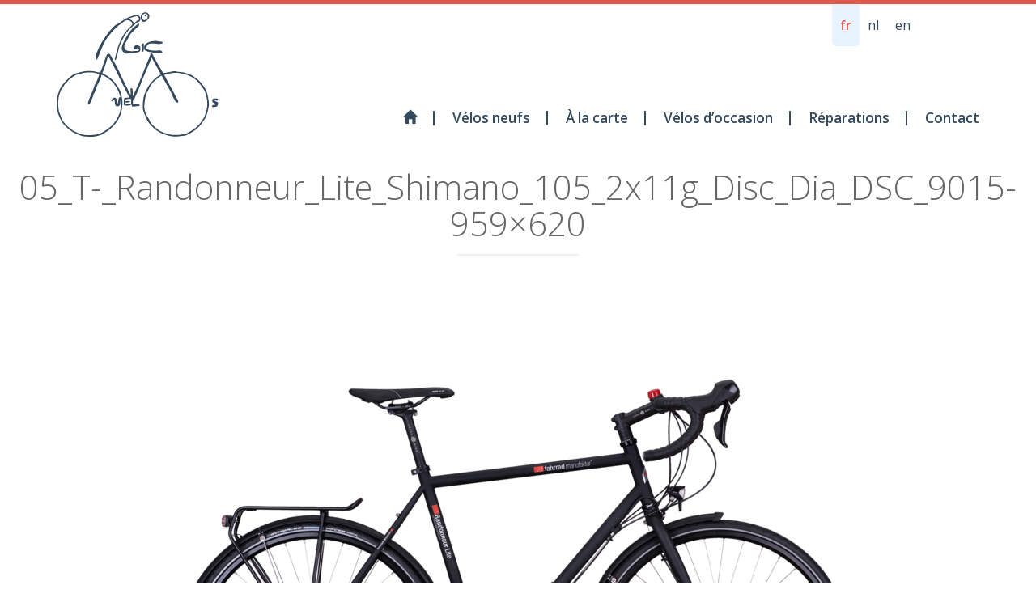

--- FILE ---
content_type: text/html; charset=UTF-8
request_url: https://www.magicvelos.be/velo-neuf/vsf-fahrrad-manufaktur-tx-randonneur-lite/05_t-_randonneur_lite_shimano_105_2x11g_disc_dia_dsc_9015-959x620/
body_size: 10727
content:
<!DOCTYPE html>
<!--[if lt IE 7 ]>
<html lang="fr-FR" class="no-js ie ie6 ie-lte7 ie-lte8 ie-lte9"><![endif]-->
<!--[if IE 7 ]>
<html lang="fr-FR" class="no-js ie ie7 ie-lte7 ie-lte8 ie-lte9"><![endif]-->
<!--[if IE 8 ]>
<html lang="fr-FR" class="no-js ie ie8 ie-lte8 ie-lte9"><![endif]-->
<!--[if IE 9 ]>
<html lang="fr-FR" class="no-js ie ie9 ie-lte9"><![endif]-->
<!--[if (gt IE 9)|!(IE)]><!-->
<html lang="fr-FR" class="no-js"><!--<![endif]-->
<head>
	<meta charset="UTF-8"/>
	<meta name="viewport" content="width=device-width, initial-scale=1.0">
	<meta http-equiv="X-UA-Compatible" content="IE=edge,chrome=1">
	<link rel="profile" href="http://gmpg.org/xfn/11"/>
	<link rel="pingback" href="https://www.magicvelos.be/xmlrpc.php"/>

	<meta name='robots' content='index, follow, max-image-preview:large, max-snippet:-1, max-video-preview:-1' />
<link rel="alternate" hreflang="fr" href="https://www.magicvelos.be/velo-neuf/vsf-fahrrad-manufaktur-tx-randonneur-lite/05_t-_randonneur_lite_shimano_105_2x11g_disc_dia_dsc_9015-959x620/" />
<link rel="alternate" hreflang="x-default" href="https://www.magicvelos.be/velo-neuf/vsf-fahrrad-manufaktur-tx-randonneur-lite/05_t-_randonneur_lite_shimano_105_2x11g_disc_dia_dsc_9015-959x620/" />

	<!-- This site is optimized with the Yoast SEO plugin v19.9 - https://yoast.com/wordpress/plugins/seo/ -->
	<title>05_T-_Randonneur_Lite_Shimano_105_2x11g_Disc_Dia_DSC_9015-959x620 | Magic Vélos</title>
	<link rel="canonical" href="https://www.magicvelos.be/velo-neuf/vsf-fahrrad-manufaktur-tx-randonneur-lite/05_t-_randonneur_lite_shimano_105_2x11g_disc_dia_dsc_9015-959x620/" />
	<meta property="og:locale" content="fr_FR" />
	<meta property="og:type" content="article" />
	<meta property="og:title" content="05_T-_Randonneur_Lite_Shimano_105_2x11g_Disc_Dia_DSC_9015-959x620 | Magic Vélos" />
	<meta property="og:url" content="https://www.magicvelos.be/velo-neuf/vsf-fahrrad-manufaktur-tx-randonneur-lite/05_t-_randonneur_lite_shimano_105_2x11g_disc_dia_dsc_9015-959x620/" />
	<meta property="og:site_name" content="Magic Vélos" />
	<meta property="article:publisher" content="https://www.facebook.com/Magic-V%c3%a9los-194084767291949" />
	<meta property="og:image" content="https://www.magicvelos.be/velo-neuf/vsf-fahrrad-manufaktur-tx-randonneur-lite/05_t-_randonneur_lite_shimano_105_2x11g_disc_dia_dsc_9015-959x620" />
	<meta property="og:image:width" content="959" />
	<meta property="og:image:height" content="599" />
	<meta property="og:image:type" content="image/png" />
	<meta name="twitter:card" content="summary_large_image" />
	<script type="application/ld+json" class="yoast-schema-graph">{"@context":"https://schema.org","@graph":[{"@type":"WebPage","@id":"https://www.magicvelos.be/velo-neuf/vsf-fahrrad-manufaktur-tx-randonneur-lite/05_t-_randonneur_lite_shimano_105_2x11g_disc_dia_dsc_9015-959x620/","url":"https://www.magicvelos.be/velo-neuf/vsf-fahrrad-manufaktur-tx-randonneur-lite/05_t-_randonneur_lite_shimano_105_2x11g_disc_dia_dsc_9015-959x620/","name":"05_T-_Randonneur_Lite_Shimano_105_2x11g_Disc_Dia_DSC_9015-959x620 | Magic Vélos","isPartOf":{"@id":"https://www.magicvelos.be/#website"},"primaryImageOfPage":{"@id":"https://www.magicvelos.be/velo-neuf/vsf-fahrrad-manufaktur-tx-randonneur-lite/05_t-_randonneur_lite_shimano_105_2x11g_disc_dia_dsc_9015-959x620/#primaryimage"},"image":{"@id":"https://www.magicvelos.be/velo-neuf/vsf-fahrrad-manufaktur-tx-randonneur-lite/05_t-_randonneur_lite_shimano_105_2x11g_disc_dia_dsc_9015-959x620/#primaryimage"},"thumbnailUrl":"https://www.magicvelos.be/wp-content/uploads/2017/11/05_T-_Randonneur_Lite_Shimano_105_2x11g_Disc_Dia_DSC_9015-959x620.png","datePublished":"2017-11-29T16:08:56+00:00","dateModified":"2017-11-29T16:08:56+00:00","breadcrumb":{"@id":"https://www.magicvelos.be/velo-neuf/vsf-fahrrad-manufaktur-tx-randonneur-lite/05_t-_randonneur_lite_shimano_105_2x11g_disc_dia_dsc_9015-959x620/#breadcrumb"},"inLanguage":"fr-FR","potentialAction":[{"@type":"ReadAction","target":["https://www.magicvelos.be/velo-neuf/vsf-fahrrad-manufaktur-tx-randonneur-lite/05_t-_randonneur_lite_shimano_105_2x11g_disc_dia_dsc_9015-959x620/"]}]},{"@type":"ImageObject","inLanguage":"fr-FR","@id":"https://www.magicvelos.be/velo-neuf/vsf-fahrrad-manufaktur-tx-randonneur-lite/05_t-_randonneur_lite_shimano_105_2x11g_disc_dia_dsc_9015-959x620/#primaryimage","url":"https://www.magicvelos.be/wp-content/uploads/2017/11/05_T-_Randonneur_Lite_Shimano_105_2x11g_Disc_Dia_DSC_9015-959x620.png","contentUrl":"https://www.magicvelos.be/wp-content/uploads/2017/11/05_T-_Randonneur_Lite_Shimano_105_2x11g_Disc_Dia_DSC_9015-959x620.png"},{"@type":"BreadcrumbList","@id":"https://www.magicvelos.be/velo-neuf/vsf-fahrrad-manufaktur-tx-randonneur-lite/05_t-_randonneur_lite_shimano_105_2x11g_disc_dia_dsc_9015-959x620/#breadcrumb","itemListElement":[{"@type":"ListItem","position":1,"name":"Home","item":"https://www.magicvelos.be/"},{"@type":"ListItem","position":2,"name":"Vsf fahrrad manufaktur TX Randonneur Lite Disc","item":"https://www.magicvelos.be/velo-neuf/vsf-fahrrad-manufaktur-tx-randonneur-lite/"},{"@type":"ListItem","position":3,"name":"05_T-_Randonneur_Lite_Shimano_105_2x11g_Disc_Dia_DSC_9015-959&#215;620"}]},{"@type":"WebSite","@id":"https://www.magicvelos.be/#website","url":"https://www.magicvelos.be/","name":"Magic Vélos","description":"Magasin de vélos à 1000 Bruxelles","publisher":{"@id":"https://www.magicvelos.be/#organization"},"potentialAction":[{"@type":"SearchAction","target":{"@type":"EntryPoint","urlTemplate":"https://www.magicvelos.be/?s={search_term_string}"},"query-input":"required name=search_term_string"}],"inLanguage":"fr-FR"},{"@type":"Organization","@id":"https://www.magicvelos.be/#organization","name":"Magic Vélos","url":"https://www.magicvelos.be/","logo":{"@type":"ImageObject","inLanguage":"fr-FR","@id":"https://www.magicvelos.be/#/schema/logo/image/","url":"https://www.magicvelos.be/wp-content/uploads/2016/02/logo_magicvelos.png","contentUrl":"https://www.magicvelos.be/wp-content/uploads/2016/02/logo_magicvelos.png","width":200,"height":154,"caption":"Magic Vélos"},"image":{"@id":"https://www.magicvelos.be/#/schema/logo/image/"},"sameAs":["https://www.facebook.com/Magic-Vélos-194084767291949"]}]}</script>
	<!-- / Yoast SEO plugin. -->


<link rel='dns-prefetch' href='//cdnjs.cloudflare.com' />
<link rel='dns-prefetch' href='//maxcdn.bootstrapcdn.com' />
<link rel='dns-prefetch' href='//fonts.googleapis.com' />
<link rel="alternate" type="application/rss+xml" title="Magic Vélos &raquo; Flux" href="https://www.magicvelos.be/feed/" />
<link rel="alternate" type="application/rss+xml" title="Magic Vélos &raquo; Flux des commentaires" href="https://www.magicvelos.be/comments/feed/" />
		<!-- This site uses the Google Analytics by ExactMetrics plugin v7.10.0 - Using Analytics tracking - https://www.exactmetrics.com/ -->
							<script
				src="//www.googletagmanager.com/gtag/js?id=UA-55945165-1"  data-cfasync="false" data-wpfc-render="false" type="text/javascript" async></script>
			<script data-cfasync="false" data-wpfc-render="false" type="text/javascript">
				var em_version = '7.10.0';
				var em_track_user = true;
				var em_no_track_reason = '';
				
								var disableStrs = [
										'ga-disable-G-JRTL3C1S30',
															'ga-disable-UA-55945165-1',
									];

				/* Function to detect opted out users */
				function __gtagTrackerIsOptedOut() {
					for (var index = 0; index < disableStrs.length; index++) {
						if (document.cookie.indexOf(disableStrs[index] + '=true') > -1) {
							return true;
						}
					}

					return false;
				}

				/* Disable tracking if the opt-out cookie exists. */
				if (__gtagTrackerIsOptedOut()) {
					for (var index = 0; index < disableStrs.length; index++) {
						window[disableStrs[index]] = true;
					}
				}

				/* Opt-out function */
				function __gtagTrackerOptout() {
					for (var index = 0; index < disableStrs.length; index++) {
						document.cookie = disableStrs[index] + '=true; expires=Thu, 31 Dec 2099 23:59:59 UTC; path=/';
						window[disableStrs[index]] = true;
					}
				}

				if ('undefined' === typeof gaOptout) {
					function gaOptout() {
						__gtagTrackerOptout();
					}
				}
								window.dataLayer = window.dataLayer || [];

				window.ExactMetricsDualTracker = {
					helpers: {},
					trackers: {},
				};
				if (em_track_user) {
					function __gtagDataLayer() {
						dataLayer.push(arguments);
					}

					function __gtagTracker(type, name, parameters) {
						if (!parameters) {
							parameters = {};
						}

						if (parameters.send_to) {
							__gtagDataLayer.apply(null, arguments);
							return;
						}

						if (type === 'event') {
														parameters.send_to = exactmetrics_frontend.v4_id;
							var hookName = name;
							if (typeof parameters['event_category'] !== 'undefined') {
								hookName = parameters['event_category'] + ':' + name;
							}

							if (typeof ExactMetricsDualTracker.trackers[hookName] !== 'undefined') {
								ExactMetricsDualTracker.trackers[hookName](parameters);
							} else {
								__gtagDataLayer('event', name, parameters);
							}
							
														parameters.send_to = exactmetrics_frontend.ua;
							__gtagDataLayer(type, name, parameters);
													} else {
							__gtagDataLayer.apply(null, arguments);
						}
					}

					__gtagTracker('js', new Date());
					__gtagTracker('set', {
						'developer_id.dNDMyYj': true,
											});
										__gtagTracker('config', 'G-JRTL3C1S30', {"forceSSL":"true"} );
															__gtagTracker('config', 'UA-55945165-1', {"forceSSL":"true"} );
										window.gtag = __gtagTracker;										(function () {
						/* https://developers.google.com/analytics/devguides/collection/analyticsjs/ */
						/* ga and __gaTracker compatibility shim. */
						var noopfn = function () {
							return null;
						};
						var newtracker = function () {
							return new Tracker();
						};
						var Tracker = function () {
							return null;
						};
						var p = Tracker.prototype;
						p.get = noopfn;
						p.set = noopfn;
						p.send = function () {
							var args = Array.prototype.slice.call(arguments);
							args.unshift('send');
							__gaTracker.apply(null, args);
						};
						var __gaTracker = function () {
							var len = arguments.length;
							if (len === 0) {
								return;
							}
							var f = arguments[len - 1];
							if (typeof f !== 'object' || f === null || typeof f.hitCallback !== 'function') {
								if ('send' === arguments[0]) {
									var hitConverted, hitObject = false, action;
									if ('event' === arguments[1]) {
										if ('undefined' !== typeof arguments[3]) {
											hitObject = {
												'eventAction': arguments[3],
												'eventCategory': arguments[2],
												'eventLabel': arguments[4],
												'value': arguments[5] ? arguments[5] : 1,
											}
										}
									}
									if ('pageview' === arguments[1]) {
										if ('undefined' !== typeof arguments[2]) {
											hitObject = {
												'eventAction': 'page_view',
												'page_path': arguments[2],
											}
										}
									}
									if (typeof arguments[2] === 'object') {
										hitObject = arguments[2];
									}
									if (typeof arguments[5] === 'object') {
										Object.assign(hitObject, arguments[5]);
									}
									if ('undefined' !== typeof arguments[1].hitType) {
										hitObject = arguments[1];
										if ('pageview' === hitObject.hitType) {
											hitObject.eventAction = 'page_view';
										}
									}
									if (hitObject) {
										action = 'timing' === arguments[1].hitType ? 'timing_complete' : hitObject.eventAction;
										hitConverted = mapArgs(hitObject);
										__gtagTracker('event', action, hitConverted);
									}
								}
								return;
							}

							function mapArgs(args) {
								var arg, hit = {};
								var gaMap = {
									'eventCategory': 'event_category',
									'eventAction': 'event_action',
									'eventLabel': 'event_label',
									'eventValue': 'event_value',
									'nonInteraction': 'non_interaction',
									'timingCategory': 'event_category',
									'timingVar': 'name',
									'timingValue': 'value',
									'timingLabel': 'event_label',
									'page': 'page_path',
									'location': 'page_location',
									'title': 'page_title',
								};
								for (arg in args) {
																		if (!(!args.hasOwnProperty(arg) || !gaMap.hasOwnProperty(arg))) {
										hit[gaMap[arg]] = args[arg];
									} else {
										hit[arg] = args[arg];
									}
								}
								return hit;
							}

							try {
								f.hitCallback();
							} catch (ex) {
							}
						};
						__gaTracker.create = newtracker;
						__gaTracker.getByName = newtracker;
						__gaTracker.getAll = function () {
							return [];
						};
						__gaTracker.remove = noopfn;
						__gaTracker.loaded = true;
						window['__gaTracker'] = __gaTracker;
					})();
									} else {
										console.log("");
					(function () {
						function __gtagTracker() {
							return null;
						}

						window['__gtagTracker'] = __gtagTracker;
						window['gtag'] = __gtagTracker;
					})();
									}
			</script>
				<!-- / Google Analytics by ExactMetrics -->
		<script type="text/javascript">
window._wpemojiSettings = {"baseUrl":"https:\/\/s.w.org\/images\/core\/emoji\/14.0.0\/72x72\/","ext":".png","svgUrl":"https:\/\/s.w.org\/images\/core\/emoji\/14.0.0\/svg\/","svgExt":".svg","source":{"concatemoji":"https:\/\/www.magicvelos.be\/wp-includes\/js\/wp-emoji-release.min.js?ver=6.1.9"}};
/*! This file is auto-generated */
!function(e,a,t){var n,r,o,i=a.createElement("canvas"),p=i.getContext&&i.getContext("2d");function s(e,t){var a=String.fromCharCode,e=(p.clearRect(0,0,i.width,i.height),p.fillText(a.apply(this,e),0,0),i.toDataURL());return p.clearRect(0,0,i.width,i.height),p.fillText(a.apply(this,t),0,0),e===i.toDataURL()}function c(e){var t=a.createElement("script");t.src=e,t.defer=t.type="text/javascript",a.getElementsByTagName("head")[0].appendChild(t)}for(o=Array("flag","emoji"),t.supports={everything:!0,everythingExceptFlag:!0},r=0;r<o.length;r++)t.supports[o[r]]=function(e){if(p&&p.fillText)switch(p.textBaseline="top",p.font="600 32px Arial",e){case"flag":return s([127987,65039,8205,9895,65039],[127987,65039,8203,9895,65039])?!1:!s([55356,56826,55356,56819],[55356,56826,8203,55356,56819])&&!s([55356,57332,56128,56423,56128,56418,56128,56421,56128,56430,56128,56423,56128,56447],[55356,57332,8203,56128,56423,8203,56128,56418,8203,56128,56421,8203,56128,56430,8203,56128,56423,8203,56128,56447]);case"emoji":return!s([129777,127995,8205,129778,127999],[129777,127995,8203,129778,127999])}return!1}(o[r]),t.supports.everything=t.supports.everything&&t.supports[o[r]],"flag"!==o[r]&&(t.supports.everythingExceptFlag=t.supports.everythingExceptFlag&&t.supports[o[r]]);t.supports.everythingExceptFlag=t.supports.everythingExceptFlag&&!t.supports.flag,t.DOMReady=!1,t.readyCallback=function(){t.DOMReady=!0},t.supports.everything||(n=function(){t.readyCallback()},a.addEventListener?(a.addEventListener("DOMContentLoaded",n,!1),e.addEventListener("load",n,!1)):(e.attachEvent("onload",n),a.attachEvent("onreadystatechange",function(){"complete"===a.readyState&&t.readyCallback()})),(e=t.source||{}).concatemoji?c(e.concatemoji):e.wpemoji&&e.twemoji&&(c(e.twemoji),c(e.wpemoji)))}(window,document,window._wpemojiSettings);
</script>
<style type="text/css">
img.wp-smiley,
img.emoji {
	display: inline !important;
	border: none !important;
	box-shadow: none !important;
	height: 1em !important;
	width: 1em !important;
	margin: 0 0.07em !important;
	vertical-align: -0.1em !important;
	background: none !important;
	padding: 0 !important;
}
</style>
	<link rel='stylesheet' id='wp-block-library-css' href='https://www.magicvelos.be/wp-includes/css/dist/block-library/style.min.css?ver=6.1.9' type='text/css' media='all' />
<link rel='stylesheet' id='mediaelement-css' href='https://www.magicvelos.be/wp-includes/js/mediaelement/mediaelementplayer-legacy.min.css?ver=4.2.17' type='text/css' media='all' />
<link rel='stylesheet' id='wp-mediaelement-css' href='https://www.magicvelos.be/wp-includes/js/mediaelement/wp-mediaelement.min.css?ver=6.1.9' type='text/css' media='all' />
<link rel='stylesheet' id='view_editor_gutenberg_frontend_assets-css' href='https://www.magicvelos.be/wp-content/plugins/wp-views/public/css/views-frontend.css?ver=3.6.3' type='text/css' media='all' />
<style id='view_editor_gutenberg_frontend_assets-inline-css' type='text/css'>
.wpv-sort-list-dropdown.wpv-sort-list-dropdown-style-default > span.wpv-sort-list,.wpv-sort-list-dropdown.wpv-sort-list-dropdown-style-default .wpv-sort-list-item {border-color: #cdcdcd;}.wpv-sort-list-dropdown.wpv-sort-list-dropdown-style-default .wpv-sort-list-item a {color: #444;background-color: #fff;}.wpv-sort-list-dropdown.wpv-sort-list-dropdown-style-default a:hover,.wpv-sort-list-dropdown.wpv-sort-list-dropdown-style-default a:focus {color: #000;background-color: #eee;}.wpv-sort-list-dropdown.wpv-sort-list-dropdown-style-default .wpv-sort-list-item.wpv-sort-list-current a {color: #000;background-color: #eee;}
.wpv-sort-list-dropdown.wpv-sort-list-dropdown-style-default > span.wpv-sort-list,.wpv-sort-list-dropdown.wpv-sort-list-dropdown-style-default .wpv-sort-list-item {border-color: #cdcdcd;}.wpv-sort-list-dropdown.wpv-sort-list-dropdown-style-default .wpv-sort-list-item a {color: #444;background-color: #fff;}.wpv-sort-list-dropdown.wpv-sort-list-dropdown-style-default a:hover,.wpv-sort-list-dropdown.wpv-sort-list-dropdown-style-default a:focus {color: #000;background-color: #eee;}.wpv-sort-list-dropdown.wpv-sort-list-dropdown-style-default .wpv-sort-list-item.wpv-sort-list-current a {color: #000;background-color: #eee;}.wpv-sort-list-dropdown.wpv-sort-list-dropdown-style-grey > span.wpv-sort-list,.wpv-sort-list-dropdown.wpv-sort-list-dropdown-style-grey .wpv-sort-list-item {border-color: #cdcdcd;}.wpv-sort-list-dropdown.wpv-sort-list-dropdown-style-grey .wpv-sort-list-item a {color: #444;background-color: #eeeeee;}.wpv-sort-list-dropdown.wpv-sort-list-dropdown-style-grey a:hover,.wpv-sort-list-dropdown.wpv-sort-list-dropdown-style-grey a:focus {color: #000;background-color: #e5e5e5;}.wpv-sort-list-dropdown.wpv-sort-list-dropdown-style-grey .wpv-sort-list-item.wpv-sort-list-current a {color: #000;background-color: #e5e5e5;}
.wpv-sort-list-dropdown.wpv-sort-list-dropdown-style-default > span.wpv-sort-list,.wpv-sort-list-dropdown.wpv-sort-list-dropdown-style-default .wpv-sort-list-item {border-color: #cdcdcd;}.wpv-sort-list-dropdown.wpv-sort-list-dropdown-style-default .wpv-sort-list-item a {color: #444;background-color: #fff;}.wpv-sort-list-dropdown.wpv-sort-list-dropdown-style-default a:hover,.wpv-sort-list-dropdown.wpv-sort-list-dropdown-style-default a:focus {color: #000;background-color: #eee;}.wpv-sort-list-dropdown.wpv-sort-list-dropdown-style-default .wpv-sort-list-item.wpv-sort-list-current a {color: #000;background-color: #eee;}.wpv-sort-list-dropdown.wpv-sort-list-dropdown-style-grey > span.wpv-sort-list,.wpv-sort-list-dropdown.wpv-sort-list-dropdown-style-grey .wpv-sort-list-item {border-color: #cdcdcd;}.wpv-sort-list-dropdown.wpv-sort-list-dropdown-style-grey .wpv-sort-list-item a {color: #444;background-color: #eeeeee;}.wpv-sort-list-dropdown.wpv-sort-list-dropdown-style-grey a:hover,.wpv-sort-list-dropdown.wpv-sort-list-dropdown-style-grey a:focus {color: #000;background-color: #e5e5e5;}.wpv-sort-list-dropdown.wpv-sort-list-dropdown-style-grey .wpv-sort-list-item.wpv-sort-list-current a {color: #000;background-color: #e5e5e5;}.wpv-sort-list-dropdown.wpv-sort-list-dropdown-style-blue > span.wpv-sort-list,.wpv-sort-list-dropdown.wpv-sort-list-dropdown-style-blue .wpv-sort-list-item {border-color: #0099cc;}.wpv-sort-list-dropdown.wpv-sort-list-dropdown-style-blue .wpv-sort-list-item a {color: #444;background-color: #cbddeb;}.wpv-sort-list-dropdown.wpv-sort-list-dropdown-style-blue a:hover,.wpv-sort-list-dropdown.wpv-sort-list-dropdown-style-blue a:focus {color: #000;background-color: #95bedd;}.wpv-sort-list-dropdown.wpv-sort-list-dropdown-style-blue .wpv-sort-list-item.wpv-sort-list-current a {color: #000;background-color: #95bedd;}
</style>
<link rel='stylesheet' id='classic-theme-styles-css' href='https://www.magicvelos.be/wp-includes/css/classic-themes.min.css?ver=1' type='text/css' media='all' />
<style id='global-styles-inline-css' type='text/css'>
body{--wp--preset--color--black: #000000;--wp--preset--color--cyan-bluish-gray: #abb8c3;--wp--preset--color--white: #ffffff;--wp--preset--color--pale-pink: #f78da7;--wp--preset--color--vivid-red: #cf2e2e;--wp--preset--color--luminous-vivid-orange: #ff6900;--wp--preset--color--luminous-vivid-amber: #fcb900;--wp--preset--color--light-green-cyan: #7bdcb5;--wp--preset--color--vivid-green-cyan: #00d084;--wp--preset--color--pale-cyan-blue: #8ed1fc;--wp--preset--color--vivid-cyan-blue: #0693e3;--wp--preset--color--vivid-purple: #9b51e0;--wp--preset--gradient--vivid-cyan-blue-to-vivid-purple: linear-gradient(135deg,rgba(6,147,227,1) 0%,rgb(155,81,224) 100%);--wp--preset--gradient--light-green-cyan-to-vivid-green-cyan: linear-gradient(135deg,rgb(122,220,180) 0%,rgb(0,208,130) 100%);--wp--preset--gradient--luminous-vivid-amber-to-luminous-vivid-orange: linear-gradient(135deg,rgba(252,185,0,1) 0%,rgba(255,105,0,1) 100%);--wp--preset--gradient--luminous-vivid-orange-to-vivid-red: linear-gradient(135deg,rgba(255,105,0,1) 0%,rgb(207,46,46) 100%);--wp--preset--gradient--very-light-gray-to-cyan-bluish-gray: linear-gradient(135deg,rgb(238,238,238) 0%,rgb(169,184,195) 100%);--wp--preset--gradient--cool-to-warm-spectrum: linear-gradient(135deg,rgb(74,234,220) 0%,rgb(151,120,209) 20%,rgb(207,42,186) 40%,rgb(238,44,130) 60%,rgb(251,105,98) 80%,rgb(254,248,76) 100%);--wp--preset--gradient--blush-light-purple: linear-gradient(135deg,rgb(255,206,236) 0%,rgb(152,150,240) 100%);--wp--preset--gradient--blush-bordeaux: linear-gradient(135deg,rgb(254,205,165) 0%,rgb(254,45,45) 50%,rgb(107,0,62) 100%);--wp--preset--gradient--luminous-dusk: linear-gradient(135deg,rgb(255,203,112) 0%,rgb(199,81,192) 50%,rgb(65,88,208) 100%);--wp--preset--gradient--pale-ocean: linear-gradient(135deg,rgb(255,245,203) 0%,rgb(182,227,212) 50%,rgb(51,167,181) 100%);--wp--preset--gradient--electric-grass: linear-gradient(135deg,rgb(202,248,128) 0%,rgb(113,206,126) 100%);--wp--preset--gradient--midnight: linear-gradient(135deg,rgb(2,3,129) 0%,rgb(40,116,252) 100%);--wp--preset--duotone--dark-grayscale: url('#wp-duotone-dark-grayscale');--wp--preset--duotone--grayscale: url('#wp-duotone-grayscale');--wp--preset--duotone--purple-yellow: url('#wp-duotone-purple-yellow');--wp--preset--duotone--blue-red: url('#wp-duotone-blue-red');--wp--preset--duotone--midnight: url('#wp-duotone-midnight');--wp--preset--duotone--magenta-yellow: url('#wp-duotone-magenta-yellow');--wp--preset--duotone--purple-green: url('#wp-duotone-purple-green');--wp--preset--duotone--blue-orange: url('#wp-duotone-blue-orange');--wp--preset--font-size--small: 13px;--wp--preset--font-size--medium: 20px;--wp--preset--font-size--large: 36px;--wp--preset--font-size--x-large: 42px;--wp--preset--spacing--20: 0.44rem;--wp--preset--spacing--30: 0.67rem;--wp--preset--spacing--40: 1rem;--wp--preset--spacing--50: 1.5rem;--wp--preset--spacing--60: 2.25rem;--wp--preset--spacing--70: 3.38rem;--wp--preset--spacing--80: 5.06rem;}:where(.is-layout-flex){gap: 0.5em;}body .is-layout-flow > .alignleft{float: left;margin-inline-start: 0;margin-inline-end: 2em;}body .is-layout-flow > .alignright{float: right;margin-inline-start: 2em;margin-inline-end: 0;}body .is-layout-flow > .aligncenter{margin-left: auto !important;margin-right: auto !important;}body .is-layout-constrained > .alignleft{float: left;margin-inline-start: 0;margin-inline-end: 2em;}body .is-layout-constrained > .alignright{float: right;margin-inline-start: 2em;margin-inline-end: 0;}body .is-layout-constrained > .aligncenter{margin-left: auto !important;margin-right: auto !important;}body .is-layout-constrained > :where(:not(.alignleft):not(.alignright):not(.alignfull)){max-width: var(--wp--style--global--content-size);margin-left: auto !important;margin-right: auto !important;}body .is-layout-constrained > .alignwide{max-width: var(--wp--style--global--wide-size);}body .is-layout-flex{display: flex;}body .is-layout-flex{flex-wrap: wrap;align-items: center;}body .is-layout-flex > *{margin: 0;}:where(.wp-block-columns.is-layout-flex){gap: 2em;}.has-black-color{color: var(--wp--preset--color--black) !important;}.has-cyan-bluish-gray-color{color: var(--wp--preset--color--cyan-bluish-gray) !important;}.has-white-color{color: var(--wp--preset--color--white) !important;}.has-pale-pink-color{color: var(--wp--preset--color--pale-pink) !important;}.has-vivid-red-color{color: var(--wp--preset--color--vivid-red) !important;}.has-luminous-vivid-orange-color{color: var(--wp--preset--color--luminous-vivid-orange) !important;}.has-luminous-vivid-amber-color{color: var(--wp--preset--color--luminous-vivid-amber) !important;}.has-light-green-cyan-color{color: var(--wp--preset--color--light-green-cyan) !important;}.has-vivid-green-cyan-color{color: var(--wp--preset--color--vivid-green-cyan) !important;}.has-pale-cyan-blue-color{color: var(--wp--preset--color--pale-cyan-blue) !important;}.has-vivid-cyan-blue-color{color: var(--wp--preset--color--vivid-cyan-blue) !important;}.has-vivid-purple-color{color: var(--wp--preset--color--vivid-purple) !important;}.has-black-background-color{background-color: var(--wp--preset--color--black) !important;}.has-cyan-bluish-gray-background-color{background-color: var(--wp--preset--color--cyan-bluish-gray) !important;}.has-white-background-color{background-color: var(--wp--preset--color--white) !important;}.has-pale-pink-background-color{background-color: var(--wp--preset--color--pale-pink) !important;}.has-vivid-red-background-color{background-color: var(--wp--preset--color--vivid-red) !important;}.has-luminous-vivid-orange-background-color{background-color: var(--wp--preset--color--luminous-vivid-orange) !important;}.has-luminous-vivid-amber-background-color{background-color: var(--wp--preset--color--luminous-vivid-amber) !important;}.has-light-green-cyan-background-color{background-color: var(--wp--preset--color--light-green-cyan) !important;}.has-vivid-green-cyan-background-color{background-color: var(--wp--preset--color--vivid-green-cyan) !important;}.has-pale-cyan-blue-background-color{background-color: var(--wp--preset--color--pale-cyan-blue) !important;}.has-vivid-cyan-blue-background-color{background-color: var(--wp--preset--color--vivid-cyan-blue) !important;}.has-vivid-purple-background-color{background-color: var(--wp--preset--color--vivid-purple) !important;}.has-black-border-color{border-color: var(--wp--preset--color--black) !important;}.has-cyan-bluish-gray-border-color{border-color: var(--wp--preset--color--cyan-bluish-gray) !important;}.has-white-border-color{border-color: var(--wp--preset--color--white) !important;}.has-pale-pink-border-color{border-color: var(--wp--preset--color--pale-pink) !important;}.has-vivid-red-border-color{border-color: var(--wp--preset--color--vivid-red) !important;}.has-luminous-vivid-orange-border-color{border-color: var(--wp--preset--color--luminous-vivid-orange) !important;}.has-luminous-vivid-amber-border-color{border-color: var(--wp--preset--color--luminous-vivid-amber) !important;}.has-light-green-cyan-border-color{border-color: var(--wp--preset--color--light-green-cyan) !important;}.has-vivid-green-cyan-border-color{border-color: var(--wp--preset--color--vivid-green-cyan) !important;}.has-pale-cyan-blue-border-color{border-color: var(--wp--preset--color--pale-cyan-blue) !important;}.has-vivid-cyan-blue-border-color{border-color: var(--wp--preset--color--vivid-cyan-blue) !important;}.has-vivid-purple-border-color{border-color: var(--wp--preset--color--vivid-purple) !important;}.has-vivid-cyan-blue-to-vivid-purple-gradient-background{background: var(--wp--preset--gradient--vivid-cyan-blue-to-vivid-purple) !important;}.has-light-green-cyan-to-vivid-green-cyan-gradient-background{background: var(--wp--preset--gradient--light-green-cyan-to-vivid-green-cyan) !important;}.has-luminous-vivid-amber-to-luminous-vivid-orange-gradient-background{background: var(--wp--preset--gradient--luminous-vivid-amber-to-luminous-vivid-orange) !important;}.has-luminous-vivid-orange-to-vivid-red-gradient-background{background: var(--wp--preset--gradient--luminous-vivid-orange-to-vivid-red) !important;}.has-very-light-gray-to-cyan-bluish-gray-gradient-background{background: var(--wp--preset--gradient--very-light-gray-to-cyan-bluish-gray) !important;}.has-cool-to-warm-spectrum-gradient-background{background: var(--wp--preset--gradient--cool-to-warm-spectrum) !important;}.has-blush-light-purple-gradient-background{background: var(--wp--preset--gradient--blush-light-purple) !important;}.has-blush-bordeaux-gradient-background{background: var(--wp--preset--gradient--blush-bordeaux) !important;}.has-luminous-dusk-gradient-background{background: var(--wp--preset--gradient--luminous-dusk) !important;}.has-pale-ocean-gradient-background{background: var(--wp--preset--gradient--pale-ocean) !important;}.has-electric-grass-gradient-background{background: var(--wp--preset--gradient--electric-grass) !important;}.has-midnight-gradient-background{background: var(--wp--preset--gradient--midnight) !important;}.has-small-font-size{font-size: var(--wp--preset--font-size--small) !important;}.has-medium-font-size{font-size: var(--wp--preset--font-size--medium) !important;}.has-large-font-size{font-size: var(--wp--preset--font-size--large) !important;}.has-x-large-font-size{font-size: var(--wp--preset--font-size--x-large) !important;}
.wp-block-navigation a:where(:not(.wp-element-button)){color: inherit;}
:where(.wp-block-columns.is-layout-flex){gap: 2em;}
.wp-block-pullquote{font-size: 1.5em;line-height: 1.6;}
</style>
<link rel='stylesheet' id='wpml-legacy-horizontal-list-0-css' href='//www.magicvelos.be/wp-content/plugins/sitepress-multilingual-cms/templates/language-switchers/legacy-list-horizontal/style.min.css?ver=1' type='text/css' media='all' />
<style id='wpml-legacy-horizontal-list-0-inline-css' type='text/css'>
.wpml-ls-statics-shortcode_actions{background-color:#eeeeee;}.wpml-ls-statics-shortcode_actions, .wpml-ls-statics-shortcode_actions .wpml-ls-sub-menu, .wpml-ls-statics-shortcode_actions a {border-color:#cdcdcd;}.wpml-ls-statics-shortcode_actions a {color:#444444;background-color:#ffffff;}.wpml-ls-statics-shortcode_actions a:hover,.wpml-ls-statics-shortcode_actions a:focus {color:#000000;background-color:#eeeeee;}.wpml-ls-statics-shortcode_actions .wpml-ls-current-language>a {color:#444444;background-color:#ffffff;}.wpml-ls-statics-shortcode_actions .wpml-ls-current-language:hover>a, .wpml-ls-statics-shortcode_actions .wpml-ls-current-language>a:focus {color:#000000;background-color:#eeeeee;}
</style>
<link rel='stylesheet' id='main-css' href='https://www.magicvelos.be/wp-content/themes/toolset-starter/style.css' type='text/css' media='all' />
<link rel='stylesheet' id='theme-css' href='https://www.magicvelos.be/wp-content/themes/toolset-starter/css/theme.css' type='text/css' media='all' />
<link rel='stylesheet' id='font_awesome-css' href='//maxcdn.bootstrapcdn.com/font-awesome/4.4.0/css/font-awesome.min.css' type='text/css' media='all' />
<link rel='stylesheet' id='open-sans-css' href='//fonts.googleapis.com/css?family=Open+Sans%3A300italic%2C400italic%2C600italic%2C700italic%2C800italic%2C400%2C300%2C600%2C700%2C800&#038;subset=latin%2Clatin-ext&#038;ver=6.1.9' type='text/css' media='all' />
<link rel='stylesheet' id='dashicons-css' href='https://www.magicvelos.be/wp-includes/css/dashicons.min.css?ver=6.1.9' type='text/css' media='all' />
<link rel='stylesheet' id='toolset-select2-css-css' href='https://www.magicvelos.be/wp-content/plugins/types/vendor/toolset/toolset-common/res/lib/select2/select2.css?ver=6.1.9' type='text/css' media='screen' />
<link rel='stylesheet' id='toolset-maps-fixes-css' href='//www.magicvelos.be/wp-content/plugins/toolset-maps/resources/css/toolset_maps_fixes.css?ver=2.0.12' type='text/css' media='all' />
<link rel='stylesheet' id='child-style-css' href='https://www.magicvelos.be/wp-content/themes/magicvelos/style.css' type='text/css' media='all' />
<link rel='stylesheet' id='magicvelos-css' href='https://www.magicvelos.be/wp-content/themes/magicvelos/assets/css/main.css' type='text/css' media='all' />
<link rel='stylesheet' id='fotorama-css' href='https://cdnjs.cloudflare.com/ajax/libs/fotorama/4.6.4/fotorama.css' type='text/css' media='all' />
<link rel='stylesheet' id='ref_customizer-css' href='https://www.magicvelos.be/wp-admin/admin-ajax.php?action=ref_dynamic_css' type='text/css' media='all' />
<script type='text/javascript' src='https://www.magicvelos.be/wp-content/plugins/cred-frontend-editor/vendor/toolset/common-es/public/toolset-common-es-frontend.js?ver=163000' id='toolset-common-es-frontend-js'></script>
<script type='text/javascript' src='https://www.magicvelos.be/wp-content/plugins/google-analytics-dashboard-for-wp/assets/js/frontend-gtag.min.js?ver=7.10.0' id='exactmetrics-frontend-script-js'></script>
<script data-cfasync="false" data-wpfc-render="false" type="text/javascript" id='exactmetrics-frontend-script-js-extra'>/* <![CDATA[ */
var exactmetrics_frontend = {"js_events_tracking":"true","download_extensions":"zip,mp3,mpeg,pdf,docx,pptx,xlsx,rar","inbound_paths":"[{\"path\":\"\\\/go\\\/\",\"label\":\"affiliate\"},{\"path\":\"\\\/recommend\\\/\",\"label\":\"affiliate\"}]","home_url":"https:\/\/www.magicvelos.be","hash_tracking":"false","ua":"UA-55945165-1","v4_id":"G-JRTL3C1S30"};/* ]]> */
</script>
<script type='text/javascript' src='https://www.magicvelos.be/wp-includes/js/jquery/jquery.min.js?ver=3.6.1' id='jquery-core-js'></script>
<script type='text/javascript' src='https://www.magicvelos.be/wp-includes/js/jquery/jquery-migrate.min.js?ver=3.3.2' id='jquery-migrate-js'></script>
<link rel="https://api.w.org/" href="https://www.magicvelos.be/wp-json/" /><link rel="alternate" type="application/json" href="https://www.magicvelos.be/wp-json/wp/v2/media/7061" /><link rel="EditURI" type="application/rsd+xml" title="RSD" href="https://www.magicvelos.be/xmlrpc.php?rsd" />
<link rel="wlwmanifest" type="application/wlwmanifest+xml" href="https://www.magicvelos.be/wp-includes/wlwmanifest.xml" />
<meta name="generator" content="WordPress 6.1.9" />
<link rel='shortlink' href='https://www.magicvelos.be/?p=7061' />
<link rel="alternate" type="application/json+oembed" href="https://www.magicvelos.be/wp-json/oembed/1.0/embed?url=https%3A%2F%2Fwww.magicvelos.be%2Fvelo-neuf%2Fvsf-fahrrad-manufaktur-tx-randonneur-lite%2F05_t-_randonneur_lite_shimano_105_2x11g_disc_dia_dsc_9015-959x620%2F" />
<link rel="alternate" type="text/xml+oembed" href="https://www.magicvelos.be/wp-json/oembed/1.0/embed?url=https%3A%2F%2Fwww.magicvelos.be%2Fvelo-neuf%2Fvsf-fahrrad-manufaktur-tx-randonneur-lite%2F05_t-_randonneur_lite_shimano_105_2x11g_disc_dia_dsc_9015-959x620%2F&#038;format=xml" />
<meta name="generator" content="WPML ver:4.5.13 stt:38,1,4;" />
 <script> window.addEventListener("load",function(){ var c={script:false,link:false}; function ls(s) { if(!['script','link'].includes(s)||c[s]){return;}c[s]=true; var d=document,f=d.getElementsByTagName(s)[0],j=d.createElement(s); if(s==='script'){j.async=true;j.src='https://www.magicvelos.be/wp-content/plugins/wp-views/vendor/toolset/blocks/public/js/frontend.js?v=1.6.2';}else{ j.rel='stylesheet';j.href='https://www.magicvelos.be/wp-content/plugins/wp-views/vendor/toolset/blocks/public/css/style.css?v=1.6.2';} f.parentNode.insertBefore(j, f); }; function ex(){ls('script');ls('link')} window.addEventListener("scroll", ex, {once: true}); if (('IntersectionObserver' in window) && ('IntersectionObserverEntry' in window) && ('intersectionRatio' in window.IntersectionObserverEntry.prototype)) { var i = 0, fb = document.querySelectorAll("[class^='tb-']"), o = new IntersectionObserver(es => { es.forEach(e => { o.unobserve(e.target); if (e.intersectionRatio > 0) { ex();o.disconnect();}else{ i++;if(fb.length>i){o.observe(fb[i])}} }) }); if (fb.length) { o.observe(fb[i]) } } }) </script>
	<noscript>
		<link rel="stylesheet" href="https://www.magicvelos.be/wp-content/plugins/wp-views/vendor/toolset/blocks/public/css/style.css">
	</noscript><link rel="icon" href="https://www.magicvelos.be/wp-content/uploads/2016/12/cropped-favicon-1-32x32.png" sizes="32x32" />
<link rel="icon" href="https://www.magicvelos.be/wp-content/uploads/2016/12/cropped-favicon-1-192x192.png" sizes="192x192" />
<link rel="apple-touch-icon" href="https://www.magicvelos.be/wp-content/uploads/2016/12/cropped-favicon-1-180x180.png" />
<meta name="msapplication-TileImage" content="https://www.magicvelos.be/wp-content/uploads/2016/12/cropped-favicon-1-270x270.png" />
	<!--[if lt IE 9]>
		<script src="https://www.magicvelos.be/wp-content/themes/toolset-starter/js/html5shiv.js" type="text/javascript"></script>
		<script src="https://www.magicvelos.be/wp-content/themes/toolset-starter/js/selectivizr.min.js" type="text/javascript"></script>
		<script src="https://www.magicvelos.be/wp-content/themes/toolset-starter/js/respond.min.js" type="text/javascript"></script>
	<![endif]--></head>

<body class="attachment attachment-template-default single single-attachment postid-7061 attachmentid-7061 attachment-png attachment-05_t-_randonneur_lite_shimano_105_2x11g_disc_dia_dsc_9015-959x620">
<div id="fb-root"></div>
<script>(function(d, s, id) {
  var js, fjs = d.getElementsByTagName(s)[0];
  if (d.getElementById(id)) return;
  js = d.createElement(s); js.id = id;
  js.src = "//connect.facebook.net/fr_FR/sdk.js#xfbml=1&version=v2.5";
  fjs.parentNode.insertBefore(js, fjs);
}(document, 'script', 'facebook-jssdk'));</script>
<nav class="navbar navbar-default navbar-static-top toolset-menu-static-top toolset-menu-container " role="navigation">
	<div class="container">	<button type="button" class="navbar-toggle" data-toggle="collapse" data-target=".navbar-collapse">
		<span class="sr-only">Toggle navigation</span>
		<span class="icon-bar"></span>
		<span class="icon-bar"></span>
		<span class="icon-bar"></span>
	</button>
	<div class="logo">
		<a href="https://www.magicvelos.be">
			<img src="https://www.magicvelos.be/wp-content/uploads/2016/02/logo_magicvelos.png" alt="Magic Vélos" />
		</a>
	</div>
	<div class="collapse navbar-collapse" id="nav-main">
		<div class="menu-menu-principal-container"><ul id="menu-menu-principal" class="nav navbar-nav navbar-right"><li id="menu-item-18" class="menu-item menu-item-type-post_type menu-item-object-page menu-item-home menu-item-18"><a href="https://www.magicvelos.be/"><span class="glyphicon glyphicon-home" aria-hidden="true"></span></a></li>
<li id="menu-item-25" class="menu-item menu-item-type-post_type menu-item-object-page menu-item-25"><a href="https://www.magicvelos.be/acheter-velo-bruxelles/">Vélos neufs</a></li>
<li id="menu-item-3147" class="menu-item menu-item-type-post_type menu-item-object-velo-neuf menu-item-3147"><a href="https://www.magicvelos.be/velo-neuf/hartje-manufaktur-custom-bikes-made-in-germany/">À la carte</a></li>
<li id="menu-item-24" class="menu-item menu-item-type-post_type menu-item-object-page menu-item-24"><a href="https://www.magicvelos.be/velos-occasion-bruxelles/">Vélos d&rsquo;occasion</a></li>
<li id="menu-item-23" class="menu-item menu-item-type-post_type menu-item-object-page menu-item-23"><a href="https://www.magicvelos.be/reparation-velo-bruxelles/">Réparations</a></li>
<li id="menu-item-22956" class="menu-item menu-item-type-post_type menu-item-object-page menu-item-22956"><a href="https://www.magicvelos.be/contact/">Contact</a></li>
</ul></div><!-- #nav-main -->
	</div><!-- .navbar-collapse -->
	<div class="langues hidden-xs">
		<ol class="list-unstyled"><li class="active">fr</li><li><a href="https://www.magicvelos.be/nl/">nl</a></li><li><a href="https://www.magicvelos.be/en/">en</a></li></ol>	</div>
	</div></nav><!-- .navbar -->
<div class="wrapper">
			<!--
	<header class="container container-header">
		<div class="row js-header-height header-nav">
			<div class="col-sm-3 logo col-xs-6">
									<a href="https://www.magicvelos.be">
						<img src="http://localhost:8888/magicvelos/wp-content/uploads/2016/02/logo_magicvelos.png" alt="">
					</a>
							</div>
			<div class="col-sm-9 static col-xs-5">
							</div>
		</div>
	</header>
  -->
	<section class=" container-main" role="main">

		
		<h1 class="post-title">05_T-_Randonneur_Lite_Shimano_105_2x11g_Disc_Dia_DSC_9015-959&#215;620</h1>
		<nav class="pagination">
								</nav>

		<p class="attachment text-center">
			<a href="https://www.magicvelos.be/wp-content/uploads/2017/11/05_T-_Randonneur_Lite_Shimano_105_2x11g_Disc_Dia_DSC_9015-959x620.png" title="05_T-_Randonneur_Lite_Shimano_105_2x11g_Disc_Dia_DSC_9015-959&#215;620">
				<img src="https://www.magicvelos.be/wp-content/uploads/2017/11/05_T-_Randonneur_Lite_Shimano_105_2x11g_Disc_Dia_DSC_9015-959x620.png" width="959" height="599"  class="attachment-medium" alt="" />
			</a>
	    </p>
		<div class="post-content text-center">
					</div>
    		</section>
		<footer class="main-footer">
			<div class="container container-sidebar-footer">
				<div class="row sidebar-footer">
					<div class="col-sm-4">
						<h3>Magic Vélos</h3>
						<p>
							Magic Vélos SPRL<br />
							TVA: BE 0862.650.197
						</p>
					</div>
					<div class="col-sm-4">
						<h3>Contact</h3>
						<p>
											        <span class="glyphicon glyphicon-phone" aria-hidden="true"></span> <a href="tel:+3224257535">+32 (0)2 425 75 35</a><br />
				      							<span class="glyphicon glyphicon-envelope" aria-hidden="true"></span> <a href="mailto:magicvelos@yahoo.fr">magicvelos@yahoo.fr</a><br />
							<span class="glyphicon glyphicon-map-marker" aria-hidden="true"></span> <a href="https://www.google.com/maps/place/Square+Sainctelette+6,+1000+Bruxelles/@50.8579267,4.3454479,17z/data=!3m1!4b1!4m5!3m4!1s0x47c3c38ff80895af:0xfd8f1fc131cc6aa1!8m2!3d50.8579267!4d4.3476366" target="_blank">Square Sainctelette 6, 1000 Bruxelles</a>
						</p>
					</div>
					<div class="col-sm-4">
						<h3>Heures d'ouverture</h3>
									      							<p>
								<span class="day">Lundi:</span>
											            <em>fermé</em>
			          								<br />
								<span class="day">Mardi:</span>
											            11:00 - 17:45			          								<br />
								<span class="day">Mercredi:</span>
											            11:00 - 16:00			          								<br />
								<span class="day">Jeudi:</span>
											            11:00 - 18:00			          								<br />
								<span class="day">Vendredi:</span>
											            11:00 - 18:00			          								<br />
								<span class="day">Samedi:</span>
											            11:00 - 17:00			          								<br />
								<span class="day">Dimanche:</span>
											            <em>fermé</em>
			          							</p>
			      					</div>
				</div>
			</div>
		</footer>
		<footer class="secondary-footer">
			<div class="container container-copyrighting-footer">
				<div class="row copyrighting-footer">
					<div class="col-xs-6">
							<div class="copy hidden-xs">
								© <a href="https://www.magicvelos.be">Magic Vélos</a>
							</div>
							<div class="langues">
								<ol class="list-unstyled"><li class="active">fr</li><li><a href="https://www.magicvelos.be/nl/">nl</a></li><li><a href="https://www.magicvelos.be/en/">en</a></li></ol>							</div>
					</div>
					<div class="col-xs-6 text-right">
						<div class="signature text-right">
							<a href="http://k1ss.brussels/" target="_blank" data-toggle="tooltip" data-placement="top" title="Création sites web">keep <span class="circle">1T</span> simple</a>
						</div>
					</div>
				</div>
			</div>
			<script type='text/javascript' src='https://www.magicvelos.be/wp-content/themes/toolset-starter/bootstrap/js/bootstrap.min.js' id='wpbootstrap_bootstrap_js-js'></script>
<script type='text/javascript' src='https://www.magicvelos.be/wp-content/themes/toolset-starter/js/theme.min.js' id='theme_js-js'></script>
<script type='text/javascript' src='https://www.magicvelos.be/wp-includes/js/jquery/ui/core.min.js?ver=1.13.2' id='jquery-ui-core-js'></script>
<script type='text/javascript' src='https://www.magicvelos.be/wp-includes/js/jquery/ui/datepicker.min.js?ver=1.13.2' id='jquery-ui-datepicker-js'></script>
<script type='text/javascript' id='jquery-ui-datepicker-js-after'>
jQuery(function(jQuery){jQuery.datepicker.setDefaults({"closeText":"Fermer","currentText":"Aujourd\u2019hui","monthNames":["janvier","f\u00e9vrier","mars","avril","mai","juin","juillet","ao\u00fbt","septembre","octobre","novembre","d\u00e9cembre"],"monthNamesShort":["Jan","F\u00e9v","Mar","Avr","Mai","Juin","Juil","Ao\u00fbt","Sep","Oct","Nov","D\u00e9c"],"nextText":"Suivant","prevText":"Pr\u00e9c\u00e9dent","dayNames":["dimanche","lundi","mardi","mercredi","jeudi","vendredi","samedi"],"dayNamesShort":["dim","lun","mar","mer","jeu","ven","sam"],"dayNamesMin":["D","L","M","M","J","V","S"],"dateFormat":"dd\/mm\/yy","firstDay":1,"isRTL":false});});
</script>
<script type='text/javascript' src='https://www.magicvelos.be/wp-includes/js/underscore.min.js?ver=1.13.4' id='underscore-js'></script>
<script type='text/javascript' src='https://www.magicvelos.be/wp-includes/js/jquery/suggest.min.js?ver=1.1-20110113' id='suggest-js'></script>
<script type='text/javascript' src='https://www.magicvelos.be/wp-content/plugins/types/vendor/toolset/toolset-common/toolset-forms/js/main.js?ver=0.1.2' id='wptoolset-forms-js'></script>
<script type='text/javascript' id='wptoolset-field-date-js-extra'>
/* <![CDATA[ */
var wptDateData = {"buttonImage":"https:\/\/www.magicvelos.be\/wp-content\/plugins\/types\/vendor\/toolset\/toolset-common\/toolset-forms\/images\/calendar.gif","buttonText":"S\u00e9lectionnez une date","dateFormat":"dd\/mm\/yy","dateFormatPhp":"d\/m\/Y","dateFormatNote":"Format d\\'entr\u00e9e : d\/m\/Y","yearMin":"1583","yearMax":"3000","ajaxurl":"https:\/\/www.magicvelos.be\/wp-admin\/admin-ajax.php","readonly":"IlCeci est une saisie de date en lecture seule.","readonly_image":"https:\/\/www.magicvelos.be\/wp-content\/plugins\/types\/vendor\/toolset\/toolset-common\/toolset-forms\/images\/calendar-readonly.gif","datepicker_style_url":"https:\/\/www.magicvelos.be\/wp-content\/plugins\/types\/vendor\/toolset\/toolset-common\/toolset-forms\/css\/wpt-jquery-ui\/jquery-ui-1.11.4.custom.css"};
/* ]]> */
</script>
<script type='text/javascript' src='https://www.magicvelos.be/wp-content/plugins/types/vendor/toolset/toolset-common/toolset-forms/js/date.js?ver=0.1.2' id='wptoolset-field-date-js'></script>
<script type='text/javascript' src='https://www.magicvelos.be/wp-content/themes/magicvelos/assets/js/main.min.js' id='magicvelos-js'></script>
<script type='text/javascript' src='https://cdnjs.cloudflare.com/ajax/libs/fotorama/4.6.4/fotorama.js?ver=6.1.9' id='fotorama-js'></script>
		</footer>
	</div><!-- .wrapper -->
</body>
</html>

--- FILE ---
content_type: text/css
request_url: https://www.magicvelos.be/wp-content/themes/magicvelos/style.css
body_size: 118
content:
/*! ******************************************************
*
*	  Theme Name:     Magic Vélos
*   Author:         keep 1T simple
*   Author URI:     http://www.k1ss.brussels
*   Description:    Thème graphique personnalisé et responsive deisgn pour le site web magicvelos.be
*   Version:        1.0
*   Template:       toolset-starter
*
*!!!!!!!!!!!!!!!!!!!!!!!!!!!!!!!!!!!!!!!!!!!!!!!!!!!!!!!!*/

--- FILE ---
content_type: text/css
request_url: https://www.magicvelos.be/wp-content/themes/magicvelos/assets/css/main.css
body_size: 1612
content:
body{border-top:5px solid #e2574c}h2{margin-top:30px;margin-bottom:15px;color:#34495e}a{color:#e2574c}a:hover,a:focus{color:#c22b1f;text-decoration:none}a[target="_blank"]:not(.notarget):after{display:none}strong{color:#34495e;font-weight:600}.glyphicon-star-empty{color:#e2574c}.btn-primary,input[type="submit"]{background-color:#34495e;border-color:#34495e}.btn-primary:hover,.btn-primary:focus,input[type="submit"]:hover,input[type="submit"]:focus{background-color:#19232d;border-color:#19232d}.tooltip.in{opacity:1}.tooltip.top{font-size:13px}.tooltip.top .tooltip-inner{background-color:#de4236;border-radius:5px}.tooltip.top .tooltip-arrow{border-top-color:#de4236}.logo{padding:10px 0}.navbar-default{margin-bottom:0;background-color:#fff;border:none}.navbar-default .container{position:relative}.navbar-default .container .navbar-toggle{margin-top:8px;margin-bottom:8px;background-color:#34495e}.navbar-default .container .navbar-toggle:hover,.navbar-default .container .navbar-toggle:focus{background-color:#19232d}@media (max-width: 767px){.navbar-default .container .navbar-collapse{background-color:#fff}}@media (min-width: 992px){.navbar-default .container .navbar-collapse{position:relative}}@media (min-width: 768px){.navbar-default .container .navbar-collapse .navbar-nav{float:none !important}}@media (min-width: 992px){.navbar-default .container .navbar-collapse .navbar-nav{position:absolute;bottom:0;right:0}}.navbar-default .container .navbar-collapse .navbar-nav li a{color:#34495e}.navbar-default .container .navbar-collapse .navbar-nav li a:hover,.navbar-default .container .navbar-collapse .navbar-nav li a:focus{background-color:#fff;color:#e2574c}.navbar-default .container .navbar-collapse .navbar-nav li a:after{background-color:#34495e}.navbar-default .container .navbar-collapse .navbar-nav .current-menu-item a{background-color:rgba(25,140,255,0.1);border-bottom:2px solid #e2574c;color:#e2574c}.navbar-default .container .navbar-collapse .navbar-nav .current-menu-item a:hover,.navbar-default .container .navbar-collapse .navbar-nav .current-menu-item a:focus{background-color:rgba(25,140,255,0.1)}@media (min-width: 768px) and (max-width: 991px){.navbar-default .container .navbar-collapse .navbar-nav .menu-item-18,.navbar-default .container .navbar-collapse .navbar-nav .menu-item-930,.navbar-default .container .navbar-collapse .navbar-nav .menu-item-1767{display:none}}.navbar-default .container .langues{position:absolute;top:0;right:90px}.navbar-default .container .langues ol{margin-bottom:0}.navbar-default .container .langues ol li{display:inline-block;margin-bottom:0}.navbar-default .container .langues ol li a{padding:15px 10px;color:#34495e}.navbar-default .container .langues ol li a:hover,.navbar-default .container .langues ol li a:focus{color:#e2574c}.navbar-default .container .langues ol .active{padding:15px 10px;background-color:rgba(25,140,255,0.1);border-bottom-left-radius:5px;border-bottom-right-radius:5px;color:#e2574c;font-weight:600}.main-footer{background-color:#f8f8f8;border-top:5px solid #34495e;box-shadow:0 2px 6px rgba(0,0,0,0.15)}.main-footer h3{text-transform:uppercase;font-size:1.3em;font-weight:bold}.main-footer a{color:#34495e;font-weight:600}.main-footer a:hover,.main-footer a:focus{text-decoration:none;color:#e2574c}.main-footer .glyphicon{margin-right:5px;font-size:1.1em}.main-footer .day{display:inline-block;width:120px}.secondary-footer{padding:10px 0;line-height:30px;font-size:14px}.secondary-footer .row{display:-webkit-box;display:-webkit-flex;display:-ms-flexbox;display:flex;-webkit-box-align:center;-webkit-align-items:center;-ms-flex-align:center;align-items:center}.secondary-footer div.copy{display:inline-block}.secondary-footer .langues{display:inline-block}@media (min-width: 768px){.secondary-footer .langues{margin-left:15px}}.secondary-footer .langues ol{margin-bottom:0}.secondary-footer .langues ol li{margin-bottom:0;display:inline-block}.secondary-footer .langues ol li a{padding:5px 7px;color:#34495e}.secondary-footer .langues ol li a:hover,.secondary-footer .langues ol li a:focus{color:#e2574c}.secondary-footer .langues ol .active{padding:5px 7px;background-color:rgba(25,140,255,0.1);color:#e2574c;font-weight:600}.secondary-footer a{color:#34495e}.secondary-footer a .circle{display:inline-block;width:30px;height:30px;padding-right:1px;background-color:#34495e;border-radius:50%;color:#fff;text-align:center}.secondary-footer a:hover,.secondary-footer a:focus{color:#19232d;text-decoration:none}.secondary-footer a:hover .circle,.secondary-footer a:focus .circle{background-color:#19232d}.title{padding:40px 0;background-color:#34495e;box-shadow:0 2px 6px rgba(0,0,0,0.15);text-align:center}.title h1{margin:0;color:#fff}.page-content{margin-top:45px}#slider-accueil{background-color:#eee;overflow:hidden}#slider-accueil .box-slider{position:relative;box-shadow:0 0 50px 10px #666}#slider-accueil .box-slider .fotorama .fotorama__nav-wrap{position:absolute;bottom:20px}#slider-accueil .box-slider .fotorama .fotorama__dot{border-color:#fff}#slider-velos{padding:40px 0}@media (max-width: 767px){#slider-velos .slider-velos-electriques{margin-bottom:40px}}#slider-velos .box-slider{position:relative;border:2px solid #eee;margin-bottom:30px}#slider-velos .box-slider .fotorama .fotorama__nav-wrap{position:absolute;bottom:10px}#slider-velos .btn-slider{background-color:#34495e;color:#fff;padding:10px 15px}#slider-velos .btn-slider:hover,#slider-velos .btn-slider:focus{background-color:#19232d}.btn-velos-neufs{display:block;margin-top:30px;background-color:#34495e;color:#fff;padding:10px 15px}.btn-velos-neufs:hover,.btn-velos-neufs:focus{background-color:#19232d;color:#fff}#introduction .jumbotron{padding:30px;background-color:#f8f8f8;border-radius:5px;box-shadow:0 2px 6px rgba(0,0,0,0.15);line-height:1.6}@media (min-width: 992px){#introduction .jumbotron{padding:45px}}#services{margin-bottom:20px}#modeles-velos-neufs{margin-top:30px}.fotorama .fotorama__nav--thumbs{border:1px solid #eee}.fotorama .fotorama__thumb-border{border-color:#34495e}.no-items-found{margin-top:30px}ol li{margin-bottom:10px}ol li:last-child{margin-bottom:0}.temoignages{margin-top:30px;padding:30px;background-color:#f8f8f8;border-radius:5px;box-shadow:0 2px 6px rgba(0,0,0,0.15)}@media (min-width: 768px){.temoignages{padding:30px 60px}}.temoignages h3{margin-top:0;margin-bottom:20px;color:#34495e}@media (min-width: 768px){.temoignages h3 .barres{position:relative}.temoignages h3 .barres:after{position:absolute;top:50%;content:"";width:90px;height:1px;background-color:#34495e}.temoignages h3 .barres:after{right:-115px}}.temoignages p{margin-bottom:20px;text-align:justify;font-weight:300}.temoignages p:last-child{margin-bottom:0}#liste-accessoires{margin-top:30px}#map .gm-style-iw{text-align:center}#map .gm-style-iw a{font-weight:600}.cred-form input,.cred-form textarea{border-radius:5px}.cred-form textarea{resize:none}.cred-form .envoi-email .contact-info{display:inline-block;margin-right:30px;font-weight:300;line-height:22px;vertical-align:middle}.cred-form .envoi-email input[type="submit"]{margin-top:0;padding:10px 20px}.email-succes{margin-top:30px}.email-succes p .fa{color:#5cb85c}

/*# sourceMappingURL=main.css.map */

--- FILE ---
content_type: text/javascript
request_url: https://www.magicvelos.be/wp-content/themes/magicvelos/assets/js/main.min.js
body_size: -23
content:
!function(t){t('[data-toggle="tooltip"]').tooltip()}(jQuery);